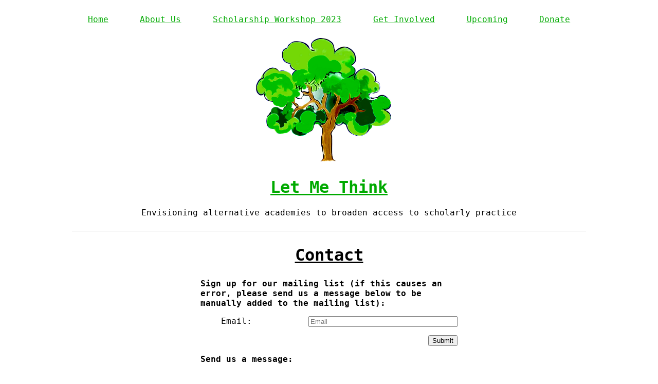

--- FILE ---
content_type: text/html; charset=UTF-8
request_url: https://let-me-think.org/aboutus
body_size: 3755
content:
<!DOCTYPE html>
<html>
  <head>
    <title>Let Me Think -- About Us</title>
    <meta charset="utf-8" />
    <meta name="viewport" content="width=device-width, initial-scale=1.0" />
    <link rel="stylesheet" href="assets/styles/style.css">
  </head>
  <body>
    <header>
      <nav>
	<ul>
	  <li><a href='/#start'>Home</a></li>
	  <li><a href='/aboutus#start'>About Us</a></li>
	  <li><a href='/scholarshipworkshop#start'>Scholarship Workshop 2023</a></li>
	  <li><a href='/getinvolved#start'>Get Involved</a></li>
	  <li><a href='/upcoming#start'>Upcoming</a></li>
	  <li><a href='/donate#start'>Donate</a></li>
	</ul>
      </nav>
      <img class="logo" src="assets/img/dark and light tree.jpg"
      alt="Tree" />
      <h1><a href='/#start'>Let Me
	  Think</a></h1>
	<p>Envisioning alternative academies to broaden access to scholarly practice</p>
    </header>
    <main id="start">
      <section id="contact">
	<h1>Contact</h1>
	<dl>
	  <dt id="signup">Sign up for our mailing list (if this causes
	  an error, please send us a message below to be manually
	  added to the mailing list):</dt><dd>
	    <form id="mailinglist" name="mailinglist" method="POST" data-netlify="true" netlify-honeypot="bot-field" action="https://let-me-think.mailcoach.app/subscribe/b983d544-6dae-4f48-be72-aeaef5081b68">
	      <input class="hide" name="bot-field">
	      <p><label for="email">Email: </label><input type="email" id="email" name="email" placeholder="Email" required /></p>
	      <p><button type="submit" value="Subscribe">Submit</button></p>
	    </form>
<!--	    <form id="mailinglist" name="mailinglist" method="POST" data-netlify="true" netlify-honeypot="bot-field" action="/">
	      <input class="hide" name="bot-field">
	      <p><label for="email">Email: </label><input type="email" id="email" name="email" placeholder="Email" required /></p>
	      <p><button type="submit" value="Subscribe">Submit</button></p>
	    </form>-->
	  </dd>
	  <dt id="sendmessage">Send us a message:</dt><dd>
	    <form action='/' id='message' method='POST' name='message'><input type='hidden' name='form-name' value='message' />
	      <input class="hide" name="bot-field">
	      
	      <p><label for="name">Name: </label><input type="text" id="name" name="name" placeholder="Name" required /></p>
	      <p><label for="email">Email: </label><input type="email" id="email" name="email" placeholder="Email" required /></p>
	      <p><label for="subject">Subject: </label><input type="text" id="subject" name="subject" placeholder="Subject" /></p>
	      <p><label for="message">Message: </label><textarea id="message" name="message" placeholder="Write something.." style="height:200px"></textarea></p>
	      <p><button type="submit">Submit</button></p>
	    </form>
	  </dd>
	  <dt>Send us an Email:</dt><dd><p>
	      <a href="mailto:contact@let-me-think.org">contact@let-me-think.org</a>
	  </p></dd>
	  <dt>Send us a Text:</dt><dd><p>(844)&nbsp;303-6941</p></dd>
	  <dt>Follow us on social media:</dt>
	  <dd>
	    <p><a href="https://facebook.com/let.me.think.org">facebook.com/let.me.think.org</a></p>
	    <p><a href="https://twitter.com/letmethinkorg">twitter.com/letmethinkorg</a></p>
	  </dd>
	</dl>
      </section>
      <section>
	<h1>Our Team</h1>
	<div class="persons">
	  <figure class="person">
	    <img src="assets/img/beth_photo.jpg"
		 alt="Picture of Bethelihem Gebresilasie" />
	    <figcaption><p><a href="https://www.linkedin.com/in/beth-gebresilasie-62b241210/"><strong>Bethelihem
		    Gebresilasie</strong></a> is a student at NYU:
		    Gallatin studying Suffering (Anthropologically,
		    Philosophically, and through Art History). Beth is
		    a storyteller
		    (<a href="https://www.youtube.com/watch?v=o_ZzCxvM2wE">The
		    Moth</a>), an artist, a writer, and a poet. Beth
		    is interested in becoming an art writer and
		    curator, and curated a show on Neurosis for
		    Project Gallery V, set to exhibit on January 15,
		    2023. Beth is also curating a show for the NYU 4th
		    Floor in January 2023 as well. On top of that,
		    Beth is interested in alternative academic
		    institutions due to to multiple international
		    experiences within academic institutions that have
		    both varied in quality yet also maintained
		    qualities of similarity.</p></figcaption>
	  </figure>
	  <figure class="person">
	    <img src="assets/img/jimmymathews_320_320.jpg" alt="Picture
								of James Mathews" />
	    <figcaption><p><a href="https://jimmymathews.net/"><strong>James
		    Mathews</strong></a> is an organizer of this
		workshop because he wants serious research to
		become a viable option now. This means research on
		topics chosen by an open community of scholars on
		the basis of the topics' importance to society and
		the living world we steward, performed honestly
		and rigorously.</p>
	      <p>James has background in differential geometry and
		topology, and works on research, programming, and data
		modeling in the area of computational pathology in
		the <a href="https://nadeemlab.org/">Nadeem
		  Lab</a>.</p>
	    </figcaption>
	  </figure>
	  <figure class="person">
	    <img src="assets/img/josgmeye.jpg" alt="Picture of Joshua Meyers" />
	    <figcaption><p><a href="https://twitter.com/meygerjos"><strong>Joshua
		    Meyers</strong></a> is a mathematics student and aspiring
		scholar who is on a mission to build scholarly
		institutions (1) in order to enable societal
		self-reflection and (2) in order that he will have a place
		to be a scholar in community.</p>
	      <p>Joshua has background in Applied Category Theory, and
		works on research and programming
		at <a href="https://conexus.com/">Conexus AI</a>.</p>
	    </figcaption>
	  </figure>
	  <figure class="person-hidden"></figure><!-- See https://stackoverflow.com/a/44154787/5674394 -->
	</div>
      </section>
      <section>
	<h1>Our Advisors</h1>
	<div class="persons">
	  <figure class="person">
	    <img src="assets/img/Jon-Collins.png"
		 alt="Picture of Jon Collins" />
	    <figcaption>
	      <p><a href="https://www.linkedin.com/in/jonnocollins/"><strong>Jon
		    Collins</strong></a> has advised some of the world’s
		largest technology companies, including Cisco, EMC, IBM,
		and Microsoft in product and go-to-market strategy. He is
		frequently called on to offer direct and practical advice
		to support IT and digital transformation initiatives, and
		has served on the editorial board for the BearingPoint
		Institute thought leadership program.</p>
	      
	      <p>Jon wrote the British Computer Society’s handbook for
		security architects and co-authored The Technology Garden, a book
		offering CIOs clear advice on the principles of sustainable IT
		delivery.</p>
	    </figcaption>
	  </figure>
	  <figure class="person">
	    <img src="assets/img/jaycooper.jpg" alt="Picture of Jay Cooper" />
	    <figcaption><p><a href="https://www.linkedin.com/in/jaycarlcooper/"><strong>Jay
		    Cooper</strong></a> is an entrepreneurial ecosystem builder
		and entrepreneur from Iowa City, Iowa. He is the director
		of the Undergraduate Startup Incubator at The University
		of Iowa's John Pappajohn Entrepreneurial Center; founder
		of EntrePartners, a non-profit dedicated to community
		building through entrepreneurship; and the co-founder and
		CEO of Cider Finder, an app and community currently under
		development that aims to connect cider enthusiasts to the
		brands they love. Jay has nearly a decade of experience in
		entrepreneurship and over two decades of experience in
		community building.</p></figcaption>
	  </figure>
	  <figure class="person">
	    <img src="assets/img/elizabeth_guilday.jpg"
		 alt="Picture of Elizabeth Guilday" />
	    <figcaption><p><a href="https://www.linkedin.com/in/eaguilday/"><strong>Elizabeth
		    Guilday</strong></a> is an executive coach and corporate
		trainer specializing in interpersonal communication and
		leadership development through her
		firm, <a href="http://indigoresources.com/">Indigo
		  Resources</a>. She co-wrote and ran the New York
		University School of Continuing & Professional Studies’
		Coaching Certification Program in the mid-aughts and now
		teaches coaching for the Columbia University Coaching
		Certification Program. Elizabeth is passionate about the
		power of committed listening to empower people to impact
		their communities and live deeply fulfilling
		lives.</p></figcaption>
	  </figure>
	  <figure class="person">
	    <img src="assets/img/marek_lis.jpg"
		 alt="Picture of Marek Lis" />
	    <figcaption>
	      <p><a href="https://www.linkedin.com/in/alchemyinsights/"><strong>Marek
		    Lis</strong></a> Marek has spent most of his life working in the creative industry.</p>
	      <p>Born in Poland, grew up in Australia and now 25 years in New York, he has worked
		as a copywriter, planner and managed ad agencies.</p>
	      <p>For the past 10 years he has run a consultancy -
		Alchemy - which specializes in building the frameworks
		and support structures to get the best collaboration
		between agencies and their clients. A perfect way to
		demonstrate the fusion of analytics and
		creativity.</p>
	      <p>Marek is a writer at heart. Currently he is working
		on a great novel. A Booker prize-winning tour de
		force. Unfortunately he hasn’t progressed beyond the
		first page.</p>
	    </figcaption>
	  </figure>
	  <figure class="person">
	    <img src="assets/img/gwyn_osnos.jpg"
		 alt="Picture of Gwyn Osnos" />
	    <figcaption><p><a href="https://www.linkedin.com/in/gwynrachel/"><strong>Gwyn
		    Osnos</strong></a> coaches Joshua Meyers as he
		conceptualizes and builds Scholarship Workshop. Gwyn
		brings to bear 25 years of experience, leading operations,
		and analyzing and advising management on organization and
		process in corporate, nonprofit, government and theatrical
		environments.</p></figcaption>
	  </figure>
	  <figure class="person-hidden"></figure><!-- See https://stackoverflow.com/a/44154787/5674394 -->
	</div>
      </section>
    </main>
    <script>
      const handleSubmit = (thankyoumsg) => (event) => {
	  event.preventDefault();
	  
      const myForm = event.target;
      const formData = new FormData(myForm);
      
      const formAction = myForm.getAttribute('action');
	  
	  fetch(formAction, {
	      method: "POST",
	      headers: { "Content-Type": "application/x-www-form-urlencoded" },
	      body: new URLSearchParams(formData).toString(),
	  })
	      .then(function() {
		  const thankyou = document.createElement("p");
		  thankyou.className = "success-text";
		  thankyou.innerHTML = thankyoumsg;
		  event.target.appendChild(thankyou);
		  event.target.reset();
	      })
	      .catch((error) => alert(error));
              
      };

      
      document.querySelector("form#message").addEventListener("submit",
      handleSubmit("Thank you for your message!"));
      document.querySelector("form#mailinglist").addEventListener("submit",
      handleSubmit("Thank you for signing up! Don't forget to check
      your email to confirm your subscription.  If the confirmation
      email has ended up in spam, please "report not spam" so that you
      can receive our emails.  If for some reason you don't get an
      email, just send us a message and we will manually add you to
      the mailing list."));
	      
    </script>
  </body>
</html>


--- FILE ---
content_type: text/css; charset=UTF-8
request_url: https://let-me-think.org/assets/styles/style.css
body_size: 439
content:
body {
    max-width: 1000px;
    font-family: "Lucida Console", monospace;
    font-size: 100%;
    margin: auto;
    padding: 10px
}
footer {
    border: thin silver solid;
    margin: 50px 5px 5px 5px;
    text-align: center
}
h1 {
    font-weight: bold;
    font-size: 32px;
    text-decoration: underline;
    text-align: center			       
}
img + h1 {
    margin-top: 0px
}
h2 {
    font-weight: bold;
    font-size: 24px;
    text-align: center
}
dt {
    font-weight: bold
}
figure {
    border: thin silver solid;
    margin: 5px;
    padding: 5px;
    display: inline-block;
    max-width: 600px		 
}
figcaption {
    text-align: center
}
.persons {
    text-align: center;
    display: flex;
    flex-wrap: wrap;
    justify-content: center
}
figure.person {
    flex: 1 0 300px;
}
figure.person-hidden { /* See https://stackoverflow.com/a/44154787/5674394 */
    flex: 1 0 300px;
    border: thin transparent solid;
}
figure img {
    width: 100%;
}
img.logo {
    width: min(300px,100%);
}
section {
    clear: both;
}

header {
    border-bottom: 1px solid #ccc;
    text-align: center;
    padding: 0px 0px 10px 0px;
}
/*
.title {
    display: block
}
.title h1 {
    font-size: 1.5em;
    margin: 0.6em 0;
    display: inline-block;
}
*/
nav ul {
    list-style: none;
    display: flex;
    justify-content: space-around;
    padding: 0;
}
@media (max-width: 800px) {
  nav ul {
    flex-direction: column;
  }
}
/*nav ul,
nav li {
    margin: 0;
    padding: 0;
}*/
nav li {
    flex: 1 0 auto;
    margin: 2px 0px;
/*    margin: 20px 6px 6px 6px;*/

}
section#contact {
    max-width: 500px;
    margin: auto;
}
form p {
    display: flex;
    width: 100%;
    justify-content: flex-end;
}
label {
    flex: 0 1 170px;
}
input, textarea {
    flex: 1 1 170px;
    min-width: 0;
}
.hide{
    opacity: 0;
    position: absolute;
    top: 0;
    left: 0;
    height: 0;
    width: 0;
    z-index: -1;
}
a:link {
    color: #00AA00
}
a:visited {
    color: #554400
}
